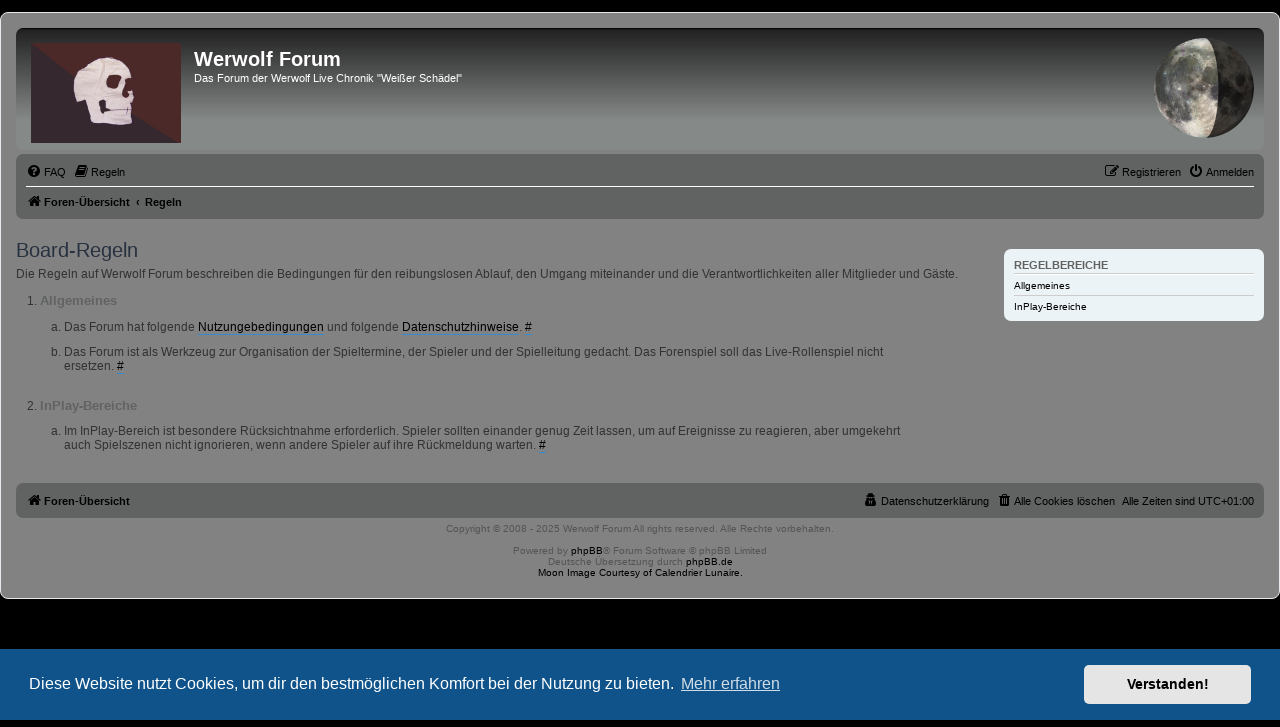

--- FILE ---
content_type: text/html; charset=UTF-8
request_url: https://forum.werwolf-live.de/app.php/rules?sid=bff73faf86c3eec5b0246a2c9bd208db
body_size: 4445
content:
<!DOCTYPE html>
<html dir="ltr" lang="de">
<head>
<meta charset="utf-8" />
<meta http-equiv="X-UA-Compatible" content="IE=edge">
<meta name="viewport" content="width=device-width, initial-scale=1" />

<title>Werwolf Forum - Regeln</title>



<!--
	phpBB style name: werwolf
	Based on style:   prosilver (this is the default phpBB3 style)
	Original author:  Tom Beddard ( http://www.subBlue.com/ )
	Modified by: Heinrich Krebs
-->

<script>
	WebFontConfig = {
		google: {
			families: ['Open+Sans:300,300i,400,400i,600,600i,700,700i,800,800i&subset=cyrillic,cyrillic-ext,greek,greek-ext,latin-ext,vietnamese']
		}
	};

	(function(d) {
		var wf = d.createElement('script'), s = d.scripts[0];
		wf.src = 'https://ajax.googleapis.com/ajax/libs/webfont/1.5.18/webfont.js';
		wf.async = true;
		s.parentNode.insertBefore(wf, s);
	})(document);
</script>
<link href="https://maxcdn.bootstrapcdn.com/font-awesome/4.7.0/css/font-awesome.min.css" rel="stylesheet">
<link href="./../styles/werwolf/theme/stylesheet.css?assets_version=290" rel="stylesheet">
<link href="./../styles/werwolf/theme/de/stylesheet.css?assets_version=290" rel="stylesheet">



	<link href="./../assets/cookieconsent/cookieconsent.min.css?assets_version=290" rel="stylesheet">

<!--[if lte IE 9]>
	<link href="./../styles/werwolf/theme/tweaks.css?assets_version=290" rel="stylesheet">
<![endif]-->

<style type="text/css">
    .mention {
        color: #ff0000;
    }
</style>
<link href="./../ext/phpbb/boardrules/styles/prosilver/theme/boardrules_controller.css?assets_version=290" rel="stylesheet" media="screen">
<link href="./../ext/alex75/nocustprof/styles/prosilver/theme/nocustprof.css?assets_version=290" rel="stylesheet" media="screen">
<link href="./../ext/alfredoramos/simplespoiler/styles/all/theme/css/common.min.css?assets_version=290" rel="stylesheet" media="screen">
<link href="./../ext/alfredoramos/simplespoiler/styles/prosilver/theme/css/style.min.css?assets_version=290" rel="stylesheet" media="screen">
<link href="./../ext/alfredoramos/simplespoiler/styles/prosilver/theme/css/colors.min.css?assets_version=290" rel="stylesheet" media="screen">
<link href="./../ext/dmzx/newestmembers/styles/prosilver/theme/newestmembers.css?assets_version=290" rel="stylesheet" media="screen">
<link href="./../ext/hifikabin/moonphase/styles/prosilver/theme/moonphase.css?assets_version=290" rel="stylesheet" media="screen">
<link href="./../ext/paul999/mention/styles/all/theme/mention.css?assets_version=290" rel="stylesheet" media="screen">
<link href="./../ext/phpbb/collapsiblecategories/styles/all/theme/collapsiblecategories.css?assets_version=290" rel="stylesheet" media="screen">
<link href="./../ext/phpbb/pages/styles/prosilver/theme/pages_common.css?assets_version=290" rel="stylesheet" media="screen">
<link href="./../ext/rmcgirr83/elonw/styles/all/theme/elonw.css?assets_version=290" rel="stylesheet" media="screen">
<link href="./../ext/rmcgirr83/whoposted/styles/all/theme/style.css?assets_version=290" rel="stylesheet" media="screen">



<link rel="shortcut icon" href="./../styles/werwolf/theme/images/favicon.ico" type="image/vnd.microsoft.icon" /> 
<link rel="icon" target="_blank" href="./../styles/werwolf/theme/images/favicon.ico" type="image/vnd.microsoft.icon" />
</head>
<body id="phpbb" class="nojs notouch section-app/rules ltr ">


<div id="wrap" class="wrap">
	<a id="top" class="top-anchor" accesskey="t"></a>
	<div id="page-header">
		<div class="headerbar" role="banner">
					<div class="inner">

			<div id="site-description" class="site-description">
				<a id="logo" class="logo" href="./../index.php?sid=d428c8c1860d885fbd359126f5e7259b" title="Foren-Übersicht">
					<span class="site_logo"></span>
				</a>
				<h1>Werwolf Forum</h1>
				<p>Das Forum der Werwolf Live Chronik &quot;Weißer Schädel&quot;</p>
				<p class="skiplink"><a href="#start_here">Zum Inhalt</a></p>
			</div>

			<div id="moon" class="search-box rightside responsive-hide">  
	<a href="https://www.calendrier-lunaire.net/" target="_blank"><img id="phase" alt="Dynamic Moon Image" title="Today’s Moon Phase"/></a>
</div>
						
			</div>
					</div>
				<div class="navbar" role="navigation">
	<div class="inner">

	<ul id="nav-main" class="nav-main linklist" role="menubar">

		<li id="quick-links" class="quick-links dropdown-container responsive-menu hidden" data-skip-responsive="true">
			<a href="#" class="dropdown-trigger">
				<i class="icon fa-bars fa-fw" aria-hidden="true"></i><span>Schnellzugriff</span>
			</a>
			<div class="dropdown">
				<div class="pointer"><div class="pointer-inner"></div></div>
				<ul class="dropdown-contents" role="menu">
					
					
										<li class="separator"></li>

									</ul>
			</div>
		</li>

				<li data-skip-responsive="true">
			<a href="/app.php/help/faq?sid=d428c8c1860d885fbd359126f5e7259b" rel="help" title="Häufig gestellte Fragen" role="menuitem">
				<i class="icon fa-question-circle fa-fw" aria-hidden="true"></i><span>FAQ</span>
			</a>
		</li>
			<li data-last-responsive="true">
		<a href="/app.php/rules?sid=d428c8c1860d885fbd359126f5e7259b" rel="help" title="Regeln des Boards anzeigen" role="menuitem">
			<i class="icon fa-book fa-fw" aria-hidden="true"></i><span>Regeln</span>
		</a>
	</li>
				
			<li class="rightside"  data-skip-responsive="true">
			<a href="./../ucp.php?mode=login&amp;redirect=app.php%2Frules&amp;sid=d428c8c1860d885fbd359126f5e7259b" title="Anmelden" accesskey="x" role="menuitem">
				<i class="icon fa-power-off fa-fw" aria-hidden="true"></i><span>Anmelden</span>
			</a>
		</li>
					<li class="rightside" data-skip-responsive="true">
				<a href="./../ucp.php?mode=register&amp;sid=d428c8c1860d885fbd359126f5e7259b" role="menuitem">
					<i class="icon fa-pencil-square-o  fa-fw" aria-hidden="true"></i><span>Registrieren</span>
				</a>
			</li>
						</ul>

	<ul id="nav-breadcrumbs" class="nav-breadcrumbs linklist navlinks" role="menubar">
						<li class="breadcrumbs">
										<span class="crumb"  itemtype="http://data-vocabulary.org/Breadcrumb" itemscope=""><a href="./../index.php?sid=d428c8c1860d885fbd359126f5e7259b" itemtype="https://schema.org/Thing" itemscope itemprop="item" accesskey="h" data-navbar-reference="index"><i class="icon fa-home fa-fw"></i><span itemprop="name">Foren-Übersicht</span></a><meta itemprop="position" content="" /></span>

																			<span class="crumb"  itemtype="http://data-vocabulary.org/Breadcrumb" itemscope=""><a href="/app.php/rules?sid=d428c8c1860d885fbd359126f5e7259b" itemtype="https://schema.org/Thing" itemscope itemprop="item"><span itemprop="name">Regeln</span></a><meta itemprop="position" content="1" /></span>
												</li>
		
			</ul>

	</div>
</div>
	</div>

	
	<a id="start_here" class="anchor"></a>
	<div id="page-body" class="page-body" role="main">
		
		
<div class="boardrules-categories">
	<div class="bg1 mini-panel">
		<div class="inner">
			<h3>Regelbereiche</h3>
			<ul class="boardrules-menu">
									<li><a href="#Bereich-1">Allgemeines</a></li>																																				<li><a href="#Bereich-2">InPlay-Bereiche</a></li>																									</ul>
		</div>
	</div>
</div>

<div class="boardrules-container">
	<h2 class="boardrules-header">Board-Regeln</h2>
	<div id="main" class="content">
		<p>Die Regeln auf Werwolf Forum beschreiben die Bedingungen für den reibungslosen Ablauf, den Umgang miteinander und die Verantwortlichkeiten aller Mitglieder und Gäste.</p>
		<ol class="boardrules-rules">
												<li id="Bereich-1">
						<h3>Allgemeines</h3>
						<ol>
																		<li class="rule-item" id="Regel-1a">
								Das Forum hat folgende <a href="https://forum.werwolf-live.de/ucp.php?mode=terms" class="postlink">Nutzungebedingungen</a> und folgende <a href="https://forum.werwolf-live.de/ucp.php?mode=privacy" class="postlink">Datenschutzhinweise</a>. <a class="rule-anchor postlink" href="#Regel-1a">#</a>
							</li>
																		<li class="rule-item" id="Regel-1b">
								Das Forum ist als Werkzeug zur Organisation der Spieltermine, der Spieler und der Spielleitung gedacht. Das Forenspiel soll das Live-Rollenspiel nicht ersetzen. <a class="rule-anchor postlink" href="#Regel-1b">#</a>
							</li>
																	</ol>
					</li>
																<li id="Bereich-2">
						<h3>InPlay-Bereiche</h3>
						<ol>
																		<li class="rule-item" id="Regel-2a">
								Im InPlay-Bereich ist besondere Rücksichtnahme erforderlich. Spieler sollten einander genug Zeit lassen, um auf Ereignisse zu reagieren, aber umgekehrt auch Spielszenen nicht ignorieren, wenn andere Spieler auf ihre Rückmeldung warten. <a class="rule-anchor postlink" href="#Regel-2a">#</a>
							</li>
																	</ol>
					</li>
									</ol>
	</div>
</div>

			</div>


<div id="page-footer" class="page-footer" role="contentinfo">
	<div class="navbar" role="navigation">
	<div class="inner">

	<ul id="nav-footer" class="nav-footer linklist" role="menubar">
		<li class="breadcrumbs">
									<span class="crumb"><a href="./../index.php?sid=d428c8c1860d885fbd359126f5e7259b" data-navbar-reference="index"><i class="icon fa-home fa-fw" aria-hidden="true"></i><span>Foren-Übersicht</span></a></span>					</li>
		
				<li class="rightside">Alle Zeiten sind <span title="Europa/Berlin">UTC+01:00</span></li>
							<li class="rightside">
				<a href="/app.php/user/delete_cookies?sid=d428c8c1860d885fbd359126f5e7259b" data-ajax="true" data-refresh="true" role="menuitem">
					<i class="icon fa-trash fa-fw" aria-hidden="true"></i><span>Alle Cookies löschen</span>
				</a>
			</li>
							<li class="rightside" data-last-responsive="true">
	<a href="./../ucp.php?mode=privacy&amp;sid=d428c8c1860d885fbd359126f5e7259b" role="menuitem">
		<i class="icon fa-user-secret fa-fw" aria-hidden="true"></i><span>Datenschutzerklärung</span>
	</a>
</li>
							</ul>

	</div>
</div>

	<div class="copyright">
		<script type="text/javascript">
copyright=new Date();

update=copyright.getFullYear();

document.write("Copyright\u0020\u0026copy\u003B 2008 - "+ update +	" Werwolf Forum All\u0020rights\u0020reserved.\u0020Alle\u0020Rechte\u0020vorbehalten.");

</script>
<br /><br />		Powered by <a href="https://www.phpbb.com/">phpBB</a>&reg; Forum Software &copy; phpBB Limited
		<br />Deutsche Übersetzung durch <a href="https://www.phpbb.de/">phpBB.de</a>		<div id="ucp-moon">
	<a href="https://www.calendrier-lunaire.net/" target="_blank">Moon Image Courtesy of Calendrier Lunaire.</a>
</div>
					</div>

	<div id="darkenwrapper" class="darkenwrapper" data-ajax-error-title="AJAX-Fehler" data-ajax-error-text="Bei der Verarbeitung deiner Anfrage ist ein Fehler aufgetreten." data-ajax-error-text-abort="Der Benutzer hat die Anfrage abgebrochen." data-ajax-error-text-timeout="Bei deiner Anfrage ist eine Zeitüberschreitung aufgetreten. Bitte versuche es erneut." data-ajax-error-text-parsererror="Bei deiner Anfrage ist etwas falsch gelaufen und der Server hat eine ungültige Antwort zurückgegeben.">
		<div id="darken" class="darken">&nbsp;</div>
	</div>

	<div id="phpbb_alert" class="phpbb_alert" data-l-err="Fehler" data-l-timeout-processing-req="Bei der Anfrage ist eine Zeitüberschreitung aufgetreten.">
		<a href="#" class="alert_close">
			<i class="icon fa-times-circle fa-fw" aria-hidden="true"></i>
		</a>
		<h3 class="alert_title">&nbsp;</h3><p class="alert_text"></p>
	</div>
	<div id="phpbb_confirm" class="phpbb_alert">
		<a href="#" class="alert_close">
			<i class="icon fa-times-circle fa-fw" aria-hidden="true"></i>
		</a>
		<div class="alert_text"></div>
	</div>
</div>

</div>

<div>
	<a id="bottom" class="anchor" accesskey="z"></a>
	</div>

<script type="text/javascript" src="//ajax.googleapis.com/ajax/libs/jquery/3.7.1/jquery.min.js"></script>
<script>window.jQuery || document.write('\x3Cscript src="./../assets/javascript/jquery-3.4.1.min.js?assets_version=290">\x3C/script>');</script><script type="text/javascript" src="./../assets/javascript/core.js?assets_version=290"></script>
	<script type="text/javascript">
		(function($){
			var $fa_cdn = $('head').find('link[rel="stylesheet"]').first(),
				$span = $('<span class="fa" style="display:none"></span>').appendTo('body');
			if ($span.css('fontFamily') !== 'FontAwesome' ) {
				$fa_cdn.after('<link href="./../assets/css/font-awesome.min.css" rel="stylesheet">');
				$fa_cdn.remove();
			}
			$span.remove();
		})(jQuery);
	</script>

	<script src="./../assets/cookieconsent/cookieconsent.min.js?assets_version=290"></script>
	<script>
		window.addEventListener("load", function(){
			window.cookieconsent.initialise({
				"palette": {
					"popup": {
						"background": "#0F538A"
					},
					"button": {
						"background": "#E5E5E5"
					}
				},
				"theme": "classic",
				"content": {
					"message": "Diese\u0020Website\u0020nutzt\u0020Cookies,\u0020um\u0020dir\u0020den\u0020bestm\u00F6glichen\u0020Komfort\u0020bei\u0020der\u0020Nutzung\u0020zu\u0020bieten.",
					"dismiss": "Verstanden\u0021",
					"link": "Mehr\u0020erfahren",
					"href": "https\u003A\/\/de.wikipedia.org\/wiki\/HTTP\u002DCookie"
				}
			})});
	</script>

<script>
var $spoiler = {
	lang: {
		show: 'SPOILER_SHOW',
		hide: 'SPOILER_HIDE'
	}
};
</script><script>
		var elonw_title = "\u00D6ffnet\u0020in\u0020neuem\u0020Fenster";
</script>
<script>
(function($) {  // Avoid conflicts with other libraries

'use strict';

	phpbb.addAjaxCallback('reporttosfs', function(data) {
		if (data.postid !== "undefined") {
			$('#sfs' + data.postid).hide();
			phpbb.closeDarkenWrapper(5000);
		}
	});

})(jQuery);
</script><script>
	var whoposted_header = "WHOPOSTED_USERNAME";
	var whoposted_posts_header = "Beitr\u00E4ge";
</script>

<script src="./../ext/hifikabin/moonphase/styles/prosilver/template/moonphase.js?assets_version=290"></script>
<script src="./../ext/phpbb/collapsiblecategories/styles/all/template/js/collapsiblecategories.js?assets_version=290"></script>
<script src="./../ext/phpbb/boardrules/styles/all/template/boardrules_controller.js?assets_version=290"></script>
<script src="./../styles/werwolf/template/forum_fn.js?assets_version=290"></script>
<script src="./../styles/werwolf/template/ajax.js?assets_version=290"></script>
<script src="./../ext/rmcgirr83/elonw/styles/all/template/js/elonw.js?assets_version=290"></script>
<script src="./../ext/rmcgirr83/whoposted/styles/all/template/js/whoposted.js?assets_version=290"></script>
<script src="https://unpkg.com/details-element-polyfill@2.4.0/dist/details-element-polyfill.js"></script>
<script src="./../ext/alfredoramos/simplespoiler/styles/all/theme/js/spoiler.min.js?assets_version=290"></script>



</body>
</html>


--- FILE ---
content_type: text/css
request_url: https://forum.werwolf-live.de/ext/alfredoramos/simplespoiler/styles/all/theme/css/common.min.css?assets_version=290
body_size: 639
content:
.spoiler{overflow:hidden}.spoiler-header{display:-ms-flexbox;display:flex;-ms-flex-wrap:wrap;flex-wrap:wrap;-ms-flex-align:start;align-items:flex-start;-ms-flex-pack:justify;justify-content:space-between;cursor:pointer}.spoiler-title{overflow:hidden;white-space:nowrap;text-overflow:ellipsis;-ms-flex-preferred-size:0;flex-basis:0;-ms-flex-positive:1;flex-grow:1;min-width:0;max-width:100%}.spoiler-status{margin-left:3px;-ms-flex:0 0 auto;flex:0 0 auto;width:auto;max-width:100%;-ms-flex-item-align:end;align-self:flex-end;text-align:center}.faq details.spoiler{max-width:650px}.spoiler-header::before{padding-right:0;font-size:1em}.spoiler-header::before,.spoiler[open]>.spoiler-header::before{content:''}.spoiler-header::-webkit-details-marker{display:none}


--- FILE ---
content_type: application/javascript
request_url: https://forum.werwolf-live.de/ext/hifikabin/moonphase/styles/prosilver/template/moonphase.js?assets_version=290
body_size: 142
content:
(function () {
	var d = new Date();
	document.getElementById("phase").src = "https://www.calendrier-lunaire.net/module/LYmFzaWMtMTcwLWgyLTE0MzQ4MTMyMzcuOTA1LSMwMDAwMDAtMTAwLSNmZmZmZmYtMTQzNDgxMzIzNy01LTA.png?ver=" + d.getDate() + d.getMonth() + d.getFullYear();
})();


--- FILE ---
content_type: application/javascript
request_url: https://forum.werwolf-live.de/ext/phpbb/boardrules/styles/all/template/boardrules_controller.js?assets_version=290
body_size: 477
content:
(function($) {  // Avoid conflicts with other libraries

'use strict';

$(function() {
	// Function to apply highlight class to an element identifier
	var highlight = function (id) {
		if (id) {
			$('#' + decodeURIComponent(id)).addClass('highlight');
		}
	};

	// Apply highlight to clicked rule anchor
	$('.rule-anchor').on('click', function () {
		$('li').removeClass('highlight');
		highlight($(this).closest('.rule-item').attr('id'));
	});

	// Apply highlight on page load to a rule category
	highlight(window.location.hash.substring(1));
});

})(jQuery); // Avoid conflicts with other libraries
